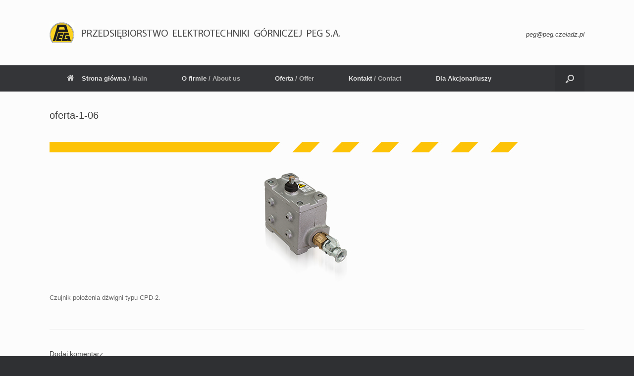

--- FILE ---
content_type: text/html; charset=UTF-8
request_url: https://www.peg.czeladz.pl/czujnik-polozenia-dzwigni-typu-cpd-2-lever-position-sensor-type-cpd-2/oferta-1-06/
body_size: 8455
content:
<!DOCTYPE html>
<html lang="pl-PL">
<head>
	<meta charset="UTF-8" />
	<meta http-equiv="X-UA-Compatible" content="IE=10" />
	<link rel="profile" href="http://gmpg.org/xfn/11" />
	<link rel="pingback" href="https://www.peg.czeladz.pl/xmlrpc.php" />
	<meta name='robots' content='index, follow, max-image-preview:large, max-snippet:-1, max-video-preview:-1' />
	<style>img:is([sizes="auto" i], [sizes^="auto," i]) { contain-intrinsic-size: 3000px 1500px }</style>
	
	<!-- This site is optimized with the Yoast SEO plugin v26.8 - https://yoast.com/product/yoast-seo-wordpress/ -->
	<title>oferta-1-06 - PEG S.A.</title>
	<link rel="canonical" href="https://www.peg.czeladz.pl/czujnik-polozenia-dzwigni-typu-cpd-2-lever-position-sensor-type-cpd-2/oferta-1-06/" />
	<meta property="og:locale" content="pl_PL" />
	<meta property="og:type" content="article" />
	<meta property="og:title" content="oferta-1-06 - PEG S.A." />
	<meta property="og:description" content="Czujnik położenia dźwigni typu CPD-2." />
	<meta property="og:url" content="https://www.peg.czeladz.pl/czujnik-polozenia-dzwigni-typu-cpd-2-lever-position-sensor-type-cpd-2/oferta-1-06/" />
	<meta property="og:site_name" content="PEG S.A." />
	<meta property="article:publisher" content="https://www.facebook.com/pegczeladz" />
	<meta property="article:modified_time" content="2016-04-05T10:43:36+00:00" />
	<meta property="og:image" content="https://www.peg.czeladz.pl/czujnik-polozenia-dzwigni-typu-cpd-2-lever-position-sensor-type-cpd-2/oferta-1-06" />
	<meta property="og:image:width" content="1000" />
	<meta property="og:image:height" content="286" />
	<meta property="og:image:type" content="image/jpeg" />
	<meta name="twitter:card" content="summary_large_image" />
	<script type="application/ld+json" class="yoast-schema-graph">{"@context":"https://schema.org","@graph":[{"@type":"WebPage","@id":"https://www.peg.czeladz.pl/czujnik-polozenia-dzwigni-typu-cpd-2-lever-position-sensor-type-cpd-2/oferta-1-06/","url":"https://www.peg.czeladz.pl/czujnik-polozenia-dzwigni-typu-cpd-2-lever-position-sensor-type-cpd-2/oferta-1-06/","name":"oferta-1-06 - PEG S.A.","isPartOf":{"@id":"https://www.peg.czeladz.pl/#website"},"primaryImageOfPage":{"@id":"https://www.peg.czeladz.pl/czujnik-polozenia-dzwigni-typu-cpd-2-lever-position-sensor-type-cpd-2/oferta-1-06/#primaryimage"},"image":{"@id":"https://www.peg.czeladz.pl/czujnik-polozenia-dzwigni-typu-cpd-2-lever-position-sensor-type-cpd-2/oferta-1-06/#primaryimage"},"thumbnailUrl":"https://www.peg.czeladz.pl/wp-content/uploads/2015/07/oferta-1-06.jpg","datePublished":"2015-07-09T13:02:52+00:00","dateModified":"2016-04-05T10:43:36+00:00","breadcrumb":{"@id":"https://www.peg.czeladz.pl/czujnik-polozenia-dzwigni-typu-cpd-2-lever-position-sensor-type-cpd-2/oferta-1-06/#breadcrumb"},"inLanguage":"pl-PL","potentialAction":[{"@type":"ReadAction","target":["https://www.peg.czeladz.pl/czujnik-polozenia-dzwigni-typu-cpd-2-lever-position-sensor-type-cpd-2/oferta-1-06/"]}]},{"@type":"ImageObject","inLanguage":"pl-PL","@id":"https://www.peg.czeladz.pl/czujnik-polozenia-dzwigni-typu-cpd-2-lever-position-sensor-type-cpd-2/oferta-1-06/#primaryimage","url":"https://www.peg.czeladz.pl/wp-content/uploads/2015/07/oferta-1-06.jpg","contentUrl":"https://www.peg.czeladz.pl/wp-content/uploads/2015/07/oferta-1-06.jpg","width":1000,"height":286,"caption":"Czujnik położenia dźwigni typu CPD-2."},{"@type":"BreadcrumbList","@id":"https://www.peg.czeladz.pl/czujnik-polozenia-dzwigni-typu-cpd-2-lever-position-sensor-type-cpd-2/oferta-1-06/#breadcrumb","itemListElement":[{"@type":"ListItem","position":1,"name":"Strona główna","item":"https://www.peg.czeladz.pl/"},{"@type":"ListItem","position":2,"name":"Czujniki / Sensors","item":"https://www.peg.czeladz.pl/category/czujniki/"},{"@type":"ListItem","position":3,"name":"Czujnik położenia dźwigni typu CPD-2 / Lever position sensor type CPD-2","item":"https://www.peg.czeladz.pl/czujnik-polozenia-dzwigni-typu-cpd-2-lever-position-sensor-type-cpd-2/"},{"@type":"ListItem","position":4,"name":"oferta-1-06"}]},{"@type":"WebSite","@id":"https://www.peg.czeladz.pl/#website","url":"https://www.peg.czeladz.pl/","name":"PEG S.A.","description":"Przedsiębiorstwo Elektrotechniki Górniczej PEG S.A.","publisher":{"@id":"https://www.peg.czeladz.pl/#organization"},"potentialAction":[{"@type":"SearchAction","target":{"@type":"EntryPoint","urlTemplate":"https://www.peg.czeladz.pl/?s={search_term_string}"},"query-input":{"@type":"PropertyValueSpecification","valueRequired":true,"valueName":"search_term_string"}}],"inLanguage":"pl-PL"},{"@type":"Organization","@id":"https://www.peg.czeladz.pl/#organization","name":"Przedsiębiorstwo Elektrotechniki Górniczej PEG S.A.","url":"https://www.peg.czeladz.pl/","logo":{"@type":"ImageObject","inLanguage":"pl-PL","@id":"https://www.peg.czeladz.pl/#/schema/logo/image/","url":"https://www.peg.czeladz.pl/wp-content/uploads/2015/07/logo_seo.png","contentUrl":"https://www.peg.czeladz.pl/wp-content/uploads/2015/07/logo_seo.png","width":855,"height":727,"caption":"Przedsiębiorstwo Elektrotechniki Górniczej PEG S.A."},"image":{"@id":"https://www.peg.czeladz.pl/#/schema/logo/image/"},"sameAs":["https://www.facebook.com/pegczeladz","https://www.youtube.com/channel/UCgC7IxKzAaPbuQll7W_XCZA"]}]}</script>
	<!-- / Yoast SEO plugin. -->


<link rel="alternate" type="application/rss+xml" title="PEG S.A. &raquo; Kanał z wpisami" href="https://www.peg.czeladz.pl/feed/" />
<link rel="alternate" type="application/rss+xml" title="PEG S.A. &raquo; Kanał z komentarzami" href="https://www.peg.czeladz.pl/comments/feed/" />
<link rel="alternate" type="application/rss+xml" title="PEG S.A. &raquo; oferta-1-06 Kanał z komentarzami" href="https://www.peg.czeladz.pl/czujnik-polozenia-dzwigni-typu-cpd-2-lever-position-sensor-type-cpd-2/oferta-1-06/#main/feed/" />
<script type="text/javascript">
/* <![CDATA[ */
window._wpemojiSettings = {"baseUrl":"https:\/\/s.w.org\/images\/core\/emoji\/16.0.1\/72x72\/","ext":".png","svgUrl":"https:\/\/s.w.org\/images\/core\/emoji\/16.0.1\/svg\/","svgExt":".svg","source":{"concatemoji":"https:\/\/www.peg.czeladz.pl\/wp-includes\/js\/wp-emoji-release.min.js?ver=6.8.3"}};
/*! This file is auto-generated */
!function(s,n){var o,i,e;function c(e){try{var t={supportTests:e,timestamp:(new Date).valueOf()};sessionStorage.setItem(o,JSON.stringify(t))}catch(e){}}function p(e,t,n){e.clearRect(0,0,e.canvas.width,e.canvas.height),e.fillText(t,0,0);var t=new Uint32Array(e.getImageData(0,0,e.canvas.width,e.canvas.height).data),a=(e.clearRect(0,0,e.canvas.width,e.canvas.height),e.fillText(n,0,0),new Uint32Array(e.getImageData(0,0,e.canvas.width,e.canvas.height).data));return t.every(function(e,t){return e===a[t]})}function u(e,t){e.clearRect(0,0,e.canvas.width,e.canvas.height),e.fillText(t,0,0);for(var n=e.getImageData(16,16,1,1),a=0;a<n.data.length;a++)if(0!==n.data[a])return!1;return!0}function f(e,t,n,a){switch(t){case"flag":return n(e,"\ud83c\udff3\ufe0f\u200d\u26a7\ufe0f","\ud83c\udff3\ufe0f\u200b\u26a7\ufe0f")?!1:!n(e,"\ud83c\udde8\ud83c\uddf6","\ud83c\udde8\u200b\ud83c\uddf6")&&!n(e,"\ud83c\udff4\udb40\udc67\udb40\udc62\udb40\udc65\udb40\udc6e\udb40\udc67\udb40\udc7f","\ud83c\udff4\u200b\udb40\udc67\u200b\udb40\udc62\u200b\udb40\udc65\u200b\udb40\udc6e\u200b\udb40\udc67\u200b\udb40\udc7f");case"emoji":return!a(e,"\ud83e\udedf")}return!1}function g(e,t,n,a){var r="undefined"!=typeof WorkerGlobalScope&&self instanceof WorkerGlobalScope?new OffscreenCanvas(300,150):s.createElement("canvas"),o=r.getContext("2d",{willReadFrequently:!0}),i=(o.textBaseline="top",o.font="600 32px Arial",{});return e.forEach(function(e){i[e]=t(o,e,n,a)}),i}function t(e){var t=s.createElement("script");t.src=e,t.defer=!0,s.head.appendChild(t)}"undefined"!=typeof Promise&&(o="wpEmojiSettingsSupports",i=["flag","emoji"],n.supports={everything:!0,everythingExceptFlag:!0},e=new Promise(function(e){s.addEventListener("DOMContentLoaded",e,{once:!0})}),new Promise(function(t){var n=function(){try{var e=JSON.parse(sessionStorage.getItem(o));if("object"==typeof e&&"number"==typeof e.timestamp&&(new Date).valueOf()<e.timestamp+604800&&"object"==typeof e.supportTests)return e.supportTests}catch(e){}return null}();if(!n){if("undefined"!=typeof Worker&&"undefined"!=typeof OffscreenCanvas&&"undefined"!=typeof URL&&URL.createObjectURL&&"undefined"!=typeof Blob)try{var e="postMessage("+g.toString()+"("+[JSON.stringify(i),f.toString(),p.toString(),u.toString()].join(",")+"));",a=new Blob([e],{type:"text/javascript"}),r=new Worker(URL.createObjectURL(a),{name:"wpTestEmojiSupports"});return void(r.onmessage=function(e){c(n=e.data),r.terminate(),t(n)})}catch(e){}c(n=g(i,f,p,u))}t(n)}).then(function(e){for(var t in e)n.supports[t]=e[t],n.supports.everything=n.supports.everything&&n.supports[t],"flag"!==t&&(n.supports.everythingExceptFlag=n.supports.everythingExceptFlag&&n.supports[t]);n.supports.everythingExceptFlag=n.supports.everythingExceptFlag&&!n.supports.flag,n.DOMReady=!1,n.readyCallback=function(){n.DOMReady=!0}}).then(function(){return e}).then(function(){var e;n.supports.everything||(n.readyCallback(),(e=n.source||{}).concatemoji?t(e.concatemoji):e.wpemoji&&e.twemoji&&(t(e.twemoji),t(e.wpemoji)))}))}((window,document),window._wpemojiSettings);
/* ]]> */
</script>
<style id='wp-emoji-styles-inline-css' type='text/css'>

	img.wp-smiley, img.emoji {
		display: inline !important;
		border: none !important;
		box-shadow: none !important;
		height: 1em !important;
		width: 1em !important;
		margin: 0 0.07em !important;
		vertical-align: -0.1em !important;
		background: none !important;
		padding: 0 !important;
	}
</style>
<link rel='stylesheet' id='wp-block-library-css' href='https://www.peg.czeladz.pl/wp-includes/css/dist/block-library/style.min.css?ver=6.8.3' type='text/css' media='all' />
<style id='classic-theme-styles-inline-css' type='text/css'>
/*! This file is auto-generated */
.wp-block-button__link{color:#fff;background-color:#32373c;border-radius:9999px;box-shadow:none;text-decoration:none;padding:calc(.667em + 2px) calc(1.333em + 2px);font-size:1.125em}.wp-block-file__button{background:#32373c;color:#fff;text-decoration:none}
</style>
<style id='global-styles-inline-css' type='text/css'>
:root{--wp--preset--aspect-ratio--square: 1;--wp--preset--aspect-ratio--4-3: 4/3;--wp--preset--aspect-ratio--3-4: 3/4;--wp--preset--aspect-ratio--3-2: 3/2;--wp--preset--aspect-ratio--2-3: 2/3;--wp--preset--aspect-ratio--16-9: 16/9;--wp--preset--aspect-ratio--9-16: 9/16;--wp--preset--color--black: #000000;--wp--preset--color--cyan-bluish-gray: #abb8c3;--wp--preset--color--white: #ffffff;--wp--preset--color--pale-pink: #f78da7;--wp--preset--color--vivid-red: #cf2e2e;--wp--preset--color--luminous-vivid-orange: #ff6900;--wp--preset--color--luminous-vivid-amber: #fcb900;--wp--preset--color--light-green-cyan: #7bdcb5;--wp--preset--color--vivid-green-cyan: #00d084;--wp--preset--color--pale-cyan-blue: #8ed1fc;--wp--preset--color--vivid-cyan-blue: #0693e3;--wp--preset--color--vivid-purple: #9b51e0;--wp--preset--gradient--vivid-cyan-blue-to-vivid-purple: linear-gradient(135deg,rgba(6,147,227,1) 0%,rgb(155,81,224) 100%);--wp--preset--gradient--light-green-cyan-to-vivid-green-cyan: linear-gradient(135deg,rgb(122,220,180) 0%,rgb(0,208,130) 100%);--wp--preset--gradient--luminous-vivid-amber-to-luminous-vivid-orange: linear-gradient(135deg,rgba(252,185,0,1) 0%,rgba(255,105,0,1) 100%);--wp--preset--gradient--luminous-vivid-orange-to-vivid-red: linear-gradient(135deg,rgba(255,105,0,1) 0%,rgb(207,46,46) 100%);--wp--preset--gradient--very-light-gray-to-cyan-bluish-gray: linear-gradient(135deg,rgb(238,238,238) 0%,rgb(169,184,195) 100%);--wp--preset--gradient--cool-to-warm-spectrum: linear-gradient(135deg,rgb(74,234,220) 0%,rgb(151,120,209) 20%,rgb(207,42,186) 40%,rgb(238,44,130) 60%,rgb(251,105,98) 80%,rgb(254,248,76) 100%);--wp--preset--gradient--blush-light-purple: linear-gradient(135deg,rgb(255,206,236) 0%,rgb(152,150,240) 100%);--wp--preset--gradient--blush-bordeaux: linear-gradient(135deg,rgb(254,205,165) 0%,rgb(254,45,45) 50%,rgb(107,0,62) 100%);--wp--preset--gradient--luminous-dusk: linear-gradient(135deg,rgb(255,203,112) 0%,rgb(199,81,192) 50%,rgb(65,88,208) 100%);--wp--preset--gradient--pale-ocean: linear-gradient(135deg,rgb(255,245,203) 0%,rgb(182,227,212) 50%,rgb(51,167,181) 100%);--wp--preset--gradient--electric-grass: linear-gradient(135deg,rgb(202,248,128) 0%,rgb(113,206,126) 100%);--wp--preset--gradient--midnight: linear-gradient(135deg,rgb(2,3,129) 0%,rgb(40,116,252) 100%);--wp--preset--font-size--small: 13px;--wp--preset--font-size--medium: 20px;--wp--preset--font-size--large: 36px;--wp--preset--font-size--x-large: 42px;--wp--preset--spacing--20: 0.44rem;--wp--preset--spacing--30: 0.67rem;--wp--preset--spacing--40: 1rem;--wp--preset--spacing--50: 1.5rem;--wp--preset--spacing--60: 2.25rem;--wp--preset--spacing--70: 3.38rem;--wp--preset--spacing--80: 5.06rem;--wp--preset--shadow--natural: 6px 6px 9px rgba(0, 0, 0, 0.2);--wp--preset--shadow--deep: 12px 12px 50px rgba(0, 0, 0, 0.4);--wp--preset--shadow--sharp: 6px 6px 0px rgba(0, 0, 0, 0.2);--wp--preset--shadow--outlined: 6px 6px 0px -3px rgba(255, 255, 255, 1), 6px 6px rgba(0, 0, 0, 1);--wp--preset--shadow--crisp: 6px 6px 0px rgba(0, 0, 0, 1);}:where(.is-layout-flex){gap: 0.5em;}:where(.is-layout-grid){gap: 0.5em;}body .is-layout-flex{display: flex;}.is-layout-flex{flex-wrap: wrap;align-items: center;}.is-layout-flex > :is(*, div){margin: 0;}body .is-layout-grid{display: grid;}.is-layout-grid > :is(*, div){margin: 0;}:where(.wp-block-columns.is-layout-flex){gap: 2em;}:where(.wp-block-columns.is-layout-grid){gap: 2em;}:where(.wp-block-post-template.is-layout-flex){gap: 1.25em;}:where(.wp-block-post-template.is-layout-grid){gap: 1.25em;}.has-black-color{color: var(--wp--preset--color--black) !important;}.has-cyan-bluish-gray-color{color: var(--wp--preset--color--cyan-bluish-gray) !important;}.has-white-color{color: var(--wp--preset--color--white) !important;}.has-pale-pink-color{color: var(--wp--preset--color--pale-pink) !important;}.has-vivid-red-color{color: var(--wp--preset--color--vivid-red) !important;}.has-luminous-vivid-orange-color{color: var(--wp--preset--color--luminous-vivid-orange) !important;}.has-luminous-vivid-amber-color{color: var(--wp--preset--color--luminous-vivid-amber) !important;}.has-light-green-cyan-color{color: var(--wp--preset--color--light-green-cyan) !important;}.has-vivid-green-cyan-color{color: var(--wp--preset--color--vivid-green-cyan) !important;}.has-pale-cyan-blue-color{color: var(--wp--preset--color--pale-cyan-blue) !important;}.has-vivid-cyan-blue-color{color: var(--wp--preset--color--vivid-cyan-blue) !important;}.has-vivid-purple-color{color: var(--wp--preset--color--vivid-purple) !important;}.has-black-background-color{background-color: var(--wp--preset--color--black) !important;}.has-cyan-bluish-gray-background-color{background-color: var(--wp--preset--color--cyan-bluish-gray) !important;}.has-white-background-color{background-color: var(--wp--preset--color--white) !important;}.has-pale-pink-background-color{background-color: var(--wp--preset--color--pale-pink) !important;}.has-vivid-red-background-color{background-color: var(--wp--preset--color--vivid-red) !important;}.has-luminous-vivid-orange-background-color{background-color: var(--wp--preset--color--luminous-vivid-orange) !important;}.has-luminous-vivid-amber-background-color{background-color: var(--wp--preset--color--luminous-vivid-amber) !important;}.has-light-green-cyan-background-color{background-color: var(--wp--preset--color--light-green-cyan) !important;}.has-vivid-green-cyan-background-color{background-color: var(--wp--preset--color--vivid-green-cyan) !important;}.has-pale-cyan-blue-background-color{background-color: var(--wp--preset--color--pale-cyan-blue) !important;}.has-vivid-cyan-blue-background-color{background-color: var(--wp--preset--color--vivid-cyan-blue) !important;}.has-vivid-purple-background-color{background-color: var(--wp--preset--color--vivid-purple) !important;}.has-black-border-color{border-color: var(--wp--preset--color--black) !important;}.has-cyan-bluish-gray-border-color{border-color: var(--wp--preset--color--cyan-bluish-gray) !important;}.has-white-border-color{border-color: var(--wp--preset--color--white) !important;}.has-pale-pink-border-color{border-color: var(--wp--preset--color--pale-pink) !important;}.has-vivid-red-border-color{border-color: var(--wp--preset--color--vivid-red) !important;}.has-luminous-vivid-orange-border-color{border-color: var(--wp--preset--color--luminous-vivid-orange) !important;}.has-luminous-vivid-amber-border-color{border-color: var(--wp--preset--color--luminous-vivid-amber) !important;}.has-light-green-cyan-border-color{border-color: var(--wp--preset--color--light-green-cyan) !important;}.has-vivid-green-cyan-border-color{border-color: var(--wp--preset--color--vivid-green-cyan) !important;}.has-pale-cyan-blue-border-color{border-color: var(--wp--preset--color--pale-cyan-blue) !important;}.has-vivid-cyan-blue-border-color{border-color: var(--wp--preset--color--vivid-cyan-blue) !important;}.has-vivid-purple-border-color{border-color: var(--wp--preset--color--vivid-purple) !important;}.has-vivid-cyan-blue-to-vivid-purple-gradient-background{background: var(--wp--preset--gradient--vivid-cyan-blue-to-vivid-purple) !important;}.has-light-green-cyan-to-vivid-green-cyan-gradient-background{background: var(--wp--preset--gradient--light-green-cyan-to-vivid-green-cyan) !important;}.has-luminous-vivid-amber-to-luminous-vivid-orange-gradient-background{background: var(--wp--preset--gradient--luminous-vivid-amber-to-luminous-vivid-orange) !important;}.has-luminous-vivid-orange-to-vivid-red-gradient-background{background: var(--wp--preset--gradient--luminous-vivid-orange-to-vivid-red) !important;}.has-very-light-gray-to-cyan-bluish-gray-gradient-background{background: var(--wp--preset--gradient--very-light-gray-to-cyan-bluish-gray) !important;}.has-cool-to-warm-spectrum-gradient-background{background: var(--wp--preset--gradient--cool-to-warm-spectrum) !important;}.has-blush-light-purple-gradient-background{background: var(--wp--preset--gradient--blush-light-purple) !important;}.has-blush-bordeaux-gradient-background{background: var(--wp--preset--gradient--blush-bordeaux) !important;}.has-luminous-dusk-gradient-background{background: var(--wp--preset--gradient--luminous-dusk) !important;}.has-pale-ocean-gradient-background{background: var(--wp--preset--gradient--pale-ocean) !important;}.has-electric-grass-gradient-background{background: var(--wp--preset--gradient--electric-grass) !important;}.has-midnight-gradient-background{background: var(--wp--preset--gradient--midnight) !important;}.has-small-font-size{font-size: var(--wp--preset--font-size--small) !important;}.has-medium-font-size{font-size: var(--wp--preset--font-size--medium) !important;}.has-large-font-size{font-size: var(--wp--preset--font-size--large) !important;}.has-x-large-font-size{font-size: var(--wp--preset--font-size--x-large) !important;}
:where(.wp-block-post-template.is-layout-flex){gap: 1.25em;}:where(.wp-block-post-template.is-layout-grid){gap: 1.25em;}
:where(.wp-block-columns.is-layout-flex){gap: 2em;}:where(.wp-block-columns.is-layout-grid){gap: 2em;}
:root :where(.wp-block-pullquote){font-size: 1.5em;line-height: 1.6;}
</style>
<link rel='stylesheet' id='vantage-style-css' href='https://www.peg.czeladz.pl/wp-content/themes/vantage/style.css?ver=1.20.31' type='text/css' media='all' />
<link rel='stylesheet' id='font-awesome-css' href='https://www.peg.czeladz.pl/wp-content/themes/vantage/fontawesome/css/font-awesome.css?ver=4.6.2' type='text/css' media='all' />
<link rel='stylesheet' id='easy_table_style-css' href='https://www.peg.czeladz.pl/wp-content/plugins/easy-table/themes/cuscosky/style.css?ver=1.8' type='text/css' media='all' />
<script type="text/javascript" src="https://www.peg.czeladz.pl/wp-includes/js/tinymce/tinymce.min.js?ver=49110-20250317" id="wp-tinymce-root-js"></script>
<script type="text/javascript" src="https://www.peg.czeladz.pl/wp-includes/js/tinymce/plugins/compat3x/plugin.min.js?ver=49110-20250317" id="wp-tinymce-js"></script>
<script type="text/javascript" src="https://www.peg.czeladz.pl/wp-includes/js/jquery/jquery.min.js?ver=3.7.1" id="jquery-core-js"></script>
<script type="text/javascript" src="https://www.peg.czeladz.pl/wp-includes/js/jquery/jquery-migrate.min.js?ver=3.4.1" id="jquery-migrate-js"></script>
<!--[if lt IE 9]>
<script type="text/javascript" src="https://www.peg.czeladz.pl/wp-content/themes/vantage/js/html5.min.js?ver=3.7.3" id="vantage-html5-js"></script>
<![endif]-->
<!--[if (gte IE 6)&(lte IE 8)]>
<script type="text/javascript" src="https://www.peg.czeladz.pl/wp-content/themes/vantage/js/selectivizr.min.js?ver=1.0.3b" id="vantage-selectivizr-js"></script>
<![endif]-->
<link rel="https://api.w.org/" href="https://www.peg.czeladz.pl/wp-json/" /><link rel="alternate" title="JSON" type="application/json" href="https://www.peg.czeladz.pl/wp-json/wp/v2/media/189" /><link rel="EditURI" type="application/rsd+xml" title="RSD" href="https://www.peg.czeladz.pl/xmlrpc.php?rsd" />
<meta name="generator" content="WordPress 6.8.3" />
<link rel='shortlink' href='https://www.peg.czeladz.pl/?p=189' />
<link rel="alternate" title="oEmbed (JSON)" type="application/json+oembed" href="https://www.peg.czeladz.pl/wp-json/oembed/1.0/embed?url=https%3A%2F%2Fwww.peg.czeladz.pl%2Fczujnik-polozenia-dzwigni-typu-cpd-2-lever-position-sensor-type-cpd-2%2Foferta-1-06%2F%23main" />
<link rel="alternate" title="oEmbed (XML)" type="text/xml+oembed" href="https://www.peg.czeladz.pl/wp-json/oembed/1.0/embed?url=https%3A%2F%2Fwww.peg.czeladz.pl%2Fczujnik-polozenia-dzwigni-typu-cpd-2-lever-position-sensor-type-cpd-2%2Foferta-1-06%2F%23main&#038;format=xml" />
<meta name="viewport" content="width=device-width, initial-scale=1" />		<style type="text/css" media="screen">
			#footer-widgets .widget { width: 50%; }
			#masthead-widgets .widget { width: 100%; }
		</style>
		<style type="text/css" id="vantage-footer-widgets">#footer-widgets aside { width : 50%; }</style> <style type="text/css" id="customizer-css">#masthead.site-header .hgroup .site-title, #masthead.masthead-logo-in-menu .logo > .site-title { font-size: 36px } a.button, button, html input[type="button"], input[type="reset"], input[type="submit"], .post-navigation a, #image-navigation a, article.post .more-link, article.page .more-link, .paging-navigation a, .woocommerce #page-wrapper .button, .woocommerce a.button, .woocommerce .checkout-button, .woocommerce input.button, #infinite-handle span button { text-shadow: none } a.button, button, html input[type="button"], input[type="reset"], input[type="submit"], .post-navigation a, #image-navigation a, article.post .more-link, article.page .more-link, .paging-navigation a, .woocommerce #page-wrapper .button, .woocommerce a.button, .woocommerce .checkout-button, .woocommerce input.button, .woocommerce #respond input#submit.alt, .woocommerce a.button.alt, .woocommerce button.button.alt, .woocommerce input.button.alt, #infinite-handle span { -webkit-box-shadow: none; -moz-box-shadow: none; box-shadow: none } </style><link rel="icon" href="https://www.peg.czeladz.pl/wp-content/uploads/2015/07/cropped-logo_seo-32x32.png" sizes="32x32" />
<link rel="icon" href="https://www.peg.czeladz.pl/wp-content/uploads/2015/07/cropped-logo_seo-192x192.png" sizes="192x192" />
<link rel="apple-touch-icon" href="https://www.peg.czeladz.pl/wp-content/uploads/2015/07/cropped-logo_seo-180x180.png" />
<meta name="msapplication-TileImage" content="https://www.peg.czeladz.pl/wp-content/uploads/2015/07/cropped-logo_seo-270x270.png" />
</head>

<body class="attachment wp-singular attachment-template-default single single-attachment postid-189 attachmentid-189 attachment-jpeg wp-theme-vantage metaslider-plugin responsive layout-full no-js no-sidebar has-menu-search page-layout-default">


<div id="page-wrapper">

	<a class="skip-link screen-reader-text" href="#content">Skip to content</a>

	
	
		<header id="masthead" class="site-header" role="banner">

	<div class="hgroup full-container ">

		
			<div class="logo-wrapper">
				<a href="https://www.peg.czeladz.pl/" title="PEG S.A." rel="home" class="logo">
					<img src="https://www.peg.czeladz.pl/wp-content/uploads/2015/08/top-logo_9.png"  class="logo-height-constrain"  width="586"  height="42"  alt="Przedsiębiorstwo Elektrotechniki Górniczej PEG S.A."  />				</a>
							</div>

			
				<div class="support-text">
					<br>peg@peg.czeladz.pl				</div>

			
		
	</div><!-- .hgroup.full-container -->

	
<nav class="site-navigation main-navigation primary use-vantage-sticky-menu use-sticky-menu mobile-navigation">

	<div class="full-container">
				
		<div class="main-navigation-container">
			<div class="menu-menu-pl-container"><ul id="menu-menu-pl" class="menu"><li id="menu-item-657" class="menu-item menu-item-type-post_type menu-item-object-page menu-item-home menu-item-657"><a href="https://www.peg.czeladz.pl/"><span class="fa fa-home"></span>Strona główna<span style="color: #b2b2b2; "> / Main</span></a></li>
<li id="menu-item-8" class="menu-item menu-item-type-post_type menu-item-object-page menu-item-8"><a href="https://www.peg.czeladz.pl/o-firmie/">O firmie<span style="color: #b2b2b2; "> / About us</span></a></li>
<li id="menu-item-421" class="menu-item menu-item-type-custom menu-item-object-custom menu-item-has-children menu-item-421"><a href="#"><span class="icon"></span>Oferta<span style="color: #b2b2b2; "> / Offer</span></a>
<ul class="sub-menu">
	<li id="menu-item-561" class="menu-item menu-item-type-custom menu-item-object-custom menu-item-has-children menu-item-561"><a href="#"><span class="icon"></span>Wyroby górnicze <span style="color: #b2b2b2; ">/ Mining products</span></a>
	<ul class="sub-menu">
		<li id="menu-item-562" class="menu-item menu-item-type-taxonomy menu-item-object-category menu-item-562"><a href="https://www.peg.czeladz.pl/category/czujniki/">Czujniki<span style="color: #b2b2b2; "> / Sensors</span></a></li>
		<li id="menu-item-564" class="menu-item menu-item-type-taxonomy menu-item-object-category menu-item-564"><a href="https://www.peg.czeladz.pl/category/skrzynki/">Skrzynki Rozdzielcze<span style="color: #b2b2b2; "> / Distribution Boxes</span></a></li>
		<li id="menu-item-565" class="menu-item menu-item-type-taxonomy menu-item-object-category menu-item-565"><a href="https://www.peg.czeladz.pl/category/spawarki/">Spawarki<span style="color: #b2b2b2; "> / Welders</span></a></li>
		<li id="menu-item-567" class="menu-item menu-item-type-taxonomy menu-item-object-category menu-item-567"><a href="https://www.peg.czeladz.pl/category/wylaczniki/">Wyłączniki<span style="color: #b2b2b2; "> / Switches</span></a></li>
		<li id="menu-item-566" class="menu-item menu-item-type-taxonomy menu-item-object-category menu-item-566"><a href="https://www.peg.czeladz.pl/category/urzadzenia-energoelektryczne/">Urządzenia energoelektryczne<span style="color: #b2b2b2; "> / Energo-electric devices</span></a></li>
		<li id="menu-item-563" class="menu-item menu-item-type-taxonomy menu-item-object-category menu-item-563"><a href="https://www.peg.czeladz.pl/category/pozostale-wyroby/">Pozostałe wyroby<span style="color: #b2b2b2; "> / Other products</span></a></li>
	</ul>
</li>
	<li id="menu-item-537" class="menu-item menu-item-type-custom menu-item-object-custom menu-item-has-children menu-item-537"><a href="#"><span class="icon"></span>Wentylatory przemysłowe<span style="color: #b2b2b2; "> / Industrial fans</span></a>
	<ul class="sub-menu">
		<li id="menu-item-538" class="menu-item menu-item-type-taxonomy menu-item-object-category menu-item-538"><a href="https://www.peg.czeladz.pl/category/wentylatory-osiowe/">Wentylatory osiowe<span style="color: #b2b2b2; "> / Axial flow fans</span></a></li>
		<li id="menu-item-539" class="menu-item menu-item-type-taxonomy menu-item-object-category menu-item-539"><a href="https://www.peg.czeladz.pl/category/wentylatory-promieniowe/">Wentylatory promieniowe<span style="color: #b2b2b2; "> / Radial flow fans</span></a></li>
	</ul>
</li>
	<li id="menu-item-568" class="menu-item menu-item-type-custom menu-item-object-custom menu-item-has-children menu-item-568"><a href="#"><span class="icon"></span>Wyroby magnetyczne<span style="color: #b2b2b2; "> / Magnetic products</span></a>
	<ul class="sub-menu">
		<li id="menu-item-574" class="menu-item menu-item-type-taxonomy menu-item-object-category menu-item-574"><a href="https://www.peg.czeladz.pl/category/separatory-magnetyczne/">Separatory magnetyczne<span style="color: #b2b2b2; "> / Separators</span></a></li>
		<li id="menu-item-621" class="menu-item menu-item-type-post_type menu-item-object-post menu-item-621"><a href="https://www.peg.czeladz.pl/magnetyczne-rozdzielacze-blach/">Magnetyczne rozdzielacze blach<span style="color: #b2b2b2; "> / Plate dividers</span></a></li>
		<li id="menu-item-626" class="menu-item menu-item-type-post_type menu-item-object-post menu-item-626"><a href="https://www.peg.czeladz.pl/magnesy-separujace/">Magnesy separujące<span style="color: #b2b2b2; "> / Separating magnets</span></a></li>
		<li id="menu-item-632" class="menu-item menu-item-type-post_type menu-item-object-post menu-item-632"><a href="https://www.peg.czeladz.pl/obwody-magnetyczne/">Obwody magnetyczne<span style="color: #b2b2b2; "> / Magnetic circuits</span></a></li>
		<li id="menu-item-638" class="menu-item menu-item-type-post_type menu-item-object-post menu-item-638"><a href="https://www.peg.czeladz.pl/wysokogradientowe-filtry-magnetyczne-high-gradients-magnetic-filters/">Wysokogradientowe filtry magnetyczne<span style="color: #b2b2b2; "> / High gradient magnetic filters</span></a></li>
		<li id="menu-item-644" class="menu-item menu-item-type-post_type menu-item-object-post menu-item-644"><a href="https://www.peg.czeladz.pl/wysokoefektywne-filtro-separatory-magnetyczne/">Wysokoefektywne filtro-separatory magnetyczne<span style="color: #b2b2b2; "> / High efficiency magnetic filter-separators</span></a></li>
	</ul>
</li>
	<li id="menu-item-1239" class="menu-item menu-item-type-post_type menu-item-object-page menu-item-1239"><a href="https://www.peg.czeladz.pl/ogolne-warunki-zakupu-towarow-i-uslug/">Ogólne warunki zakupu towarów i usług</a></li>
	<li id="menu-item-1240" class="menu-item menu-item-type-post_type menu-item-object-page menu-item-1240"><a href="https://www.peg.czeladz.pl/ogolne-warunki-sprzedazy/">Ogólne warunki umów sprzedaży</a></li>
	<li id="menu-item-1241" class="menu-item menu-item-type-post_type menu-item-object-post menu-item-1241"><a href="https://www.peg.czeladz.pl/uslugi-dodatkowe/">Usługi dodatkowe<span style="color:#b2b2b2;"> / Additional services</span></a></li>
	<li id="menu-item-1242" class="menu-item menu-item-type-post_type menu-item-object-post menu-item-1242"><a href="https://www.peg.czeladz.pl/wyroby-wojskowe-lub-policyjne/">Wyroby o przeznaczeniu wojskowym lub policyjnym<span style="color:#b2b2b2;"> / Products for military and police use</span></a></li>
	<li id="menu-item-1298" class="menu-item menu-item-type-post_type menu-item-object-post menu-item-1298"><a href="https://www.peg.czeladz.pl/ryczaltowe-koszty-kopii-i-korespondencji/">Ryczałtowe koszty kopii i korespondencji</a></li>
	<li id="menu-item-1238" class="menu-item menu-item-type-post_type menu-item-object-post menu-item-1238"><a href="https://www.peg.czeladz.pl/uslugi-archiwizacji/">Usługi archiwizacji &#8211; zlikwidowane</a></li>
</ul>
</li>
<li id="menu-item-66" class="menu-item menu-item-type-post_type menu-item-object-page menu-item-66"><a href="https://www.peg.czeladz.pl/kontakt/">Kontakt<span style="color: #b2b2b2; "> / Contact</span></a></li>
<li id="menu-item-1250" class="menu-item menu-item-type-post_type menu-item-object-post menu-item-1250"><a href="https://www.peg.czeladz.pl/inwestor/">Dla Akcjonariuszy</a></li>
</ul></div>		</div>

					<div id="search-icon">
				<div id="search-icon-icon" tabindex="0" role="button" aria-label="Open the search"><div class="vantage-icon-search"></div></div>
				
<form method="get" class="searchform" action="https://www.peg.czeladz.pl/" role="search">
	<label for="search-form" class="screen-reader-text">Search for:</label>
	<input type="search" name="s" class="field" id="search-form" value="" placeholder="Search"/>
</form>
			</div>
					</div>
</nav><!-- .site-navigation .main-navigation -->

</header><!-- #masthead .site-header -->

	
	
	
	
	<div id="main" class="site-main">
		<div class="full-container">
			
<div id="primary" class="content-area image-attachment">

	<div id="content" class="site-content" role="main">

		
			<article id="post-189" class="post-189 attachment type-attachment status-inherit hentry post">
				<header class="entry-header">
					<h1 class="entry-title">oferta-1-06</h1>
					
					<nav id="image-navigation" class="site-navigation">
						<span class="previous-image"></span>
						<span class="next-image"></span>
					</nav><!-- #image-navigation -->
				</header><!-- .entry-header -->

				<div class="entry-content">

					<div class="entry-attachment">
						<div class="attachment">
							
							<a href="https://www.peg.czeladz.pl/wp-content/uploads/2015/07/oferta-1-06.jpg" title="oferta-1-06" rel="attachment">
								<img width="1000" height="286" src="https://www.peg.czeladz.pl/wp-content/uploads/2015/07/oferta-1-06.jpg" class="attachment-1200x1200 size-1200x1200" alt="Czujnik położenia dźwigni typu CPD-2." decoding="async" fetchpriority="high" srcset="https://www.peg.czeladz.pl/wp-content/uploads/2015/07/oferta-1-06.jpg 1000w, https://www.peg.czeladz.pl/wp-content/uploads/2015/07/oferta-1-06-300x86.jpg 300w" sizes="(max-width: 1000px) 100vw, 1000px" />							</a>
						</div><!-- .attachment -->

													<div class="entry-caption">
								<p>Czujnik położenia dźwigni typu CPD-2.</p>
							</div><!-- .entry-caption -->
											</div><!-- .entry-attachment -->

				</div><!-- .entry-content -->

			</article><!-- #post-189 -->

			

	<div id="comments" class="comments-area">

	
	
	
		<div id="respond" class="comment-respond">
		<h3 id="reply-title" class="comment-reply-title">Dodaj komentarz <small><a rel="nofollow" id="cancel-comment-reply-link" href="/czujnik-polozenia-dzwigni-typu-cpd-2-lever-position-sensor-type-cpd-2/oferta-1-06/#respond" style="display:none;">Anuluj pisanie odpowiedzi</a></small></h3><p class="must-log-in">Musisz się <a href="https://www.peg.czeladz.pl/wp-login.php?redirect_to=https%3A%2F%2Fwww.peg.czeladz.pl%2Fczujnik-polozenia-dzwigni-typu-cpd-2-lever-position-sensor-type-cpd-2%2Foferta-1-06%2F%23main">zalogować</a>, aby móc dodać komentarz.</p>	</div><!-- #respond -->
	
</div><!-- #comments .comments-area -->

		
	</div><!-- #content .site-content -->

</div><!-- #primary .content-area .image-attachment -->

					</div><!-- .full-container -->
	</div><!-- #main .site-main -->

	
	
	<footer id="colophon" class="site-footer" role="contentinfo">

			<div id="footer-widgets" class="full-container">
			<aside id="text-2" class="widget widget_text"><h3 class="widget-title">Kontakt</h3>			<div class="textwidget"><p><b>Przedsiębiorstwo Elektrotechniki Górniczej PEG S.A.</b></p>
<p>ul. Nowopogońska 227, 41-253 Czeladź (Polska)</p>
<p>peg@peg.czeladz.pl</p>
<p>www.peg.czeladz.pl</p>
</div>
		</aside><aside id="text-3" class="widget widget_text"><h3 class="widget-title">Dane firmy</h3>			<div class="textwidget">NIP: 625-10-04-375<br><br>
REGON: 272422894<br><br>
Sąd Rejonowy Katowice-Wschód w&nbsp;Katowicach Wydział VIII Gospodarczy KRS nr&nbsp;0000071471<br><br>
Kapitał zakładowy zarejestrowany i&nbsp;wpłacony: 1 000 000,00 PLN<br><br>
Konto: ING Bank Śląski S.A. o/Czeladź 68 1050 1269 1000 0022 8982 0348</div>
		</aside>		</div><!-- #footer-widgets -->
	
			<div id="site-info">
			<span>PEG S.A. &copy; 2026</span>		</div><!-- #site-info -->
	
	<div id="theme-attribution">A <a href="https://siteorigin.com">SiteOrigin</a> Theme</div>
</footer><!-- #colophon .site-footer -->

	
</div><!-- #page-wrapper -->


<script type="speculationrules">
{"prefetch":[{"source":"document","where":{"and":[{"href_matches":"\/*"},{"not":{"href_matches":["\/wp-*.php","\/wp-admin\/*","\/wp-content\/uploads\/*","\/wp-content\/*","\/wp-content\/plugins\/*","\/wp-content\/themes\/vantage\/*","\/*\\?(.+)"]}},{"not":{"selector_matches":"a[rel~=\"nofollow\"]"}},{"not":{"selector_matches":".no-prefetch, .no-prefetch a"}}]},"eagerness":"conservative"}]}
</script>
		<a href="#" id="scroll-to-top" class="scroll-to-top" title="Back To Top"><span class="vantage-icon-arrow-up"></span></a>
		<script type="text/javascript" src="https://www.peg.czeladz.pl/wp-content/themes/vantage/js/jquery.flexslider.min.js?ver=2.1" id="jquery-flexslider-js"></script>
<script type="text/javascript" src="https://www.peg.czeladz.pl/wp-content/themes/vantage/js/jquery.touchSwipe.min.js?ver=1.6.6" id="jquery-touchswipe-js"></script>
<script type="text/javascript" id="vantage-main-js-extra">
/* <![CDATA[ */
var vantage = {"fitvids":"1"};
/* ]]> */
</script>
<script type="text/javascript" src="https://www.peg.czeladz.pl/wp-content/themes/vantage/js/jquery.theme-main.min.js?ver=1.20.31" id="vantage-main-js"></script>
<script type="text/javascript" src="https://www.peg.czeladz.pl/wp-content/themes/vantage/js/jquery.fitvids.min.js?ver=1.0" id="jquery-fitvids-js"></script>
<script type="text/javascript" src="https://www.peg.czeladz.pl/wp-includes/js/comment-reply.min.js?ver=6.8.3" id="comment-reply-js" async="async" data-wp-strategy="async"></script>
<script type="text/javascript" src="https://www.peg.czeladz.pl/wp-content/themes/vantage/js/keyboard-image-navigation.min.js?ver=20120202" id="vantage-keyboard-image-navigation-js"></script>

</body>
</html>
